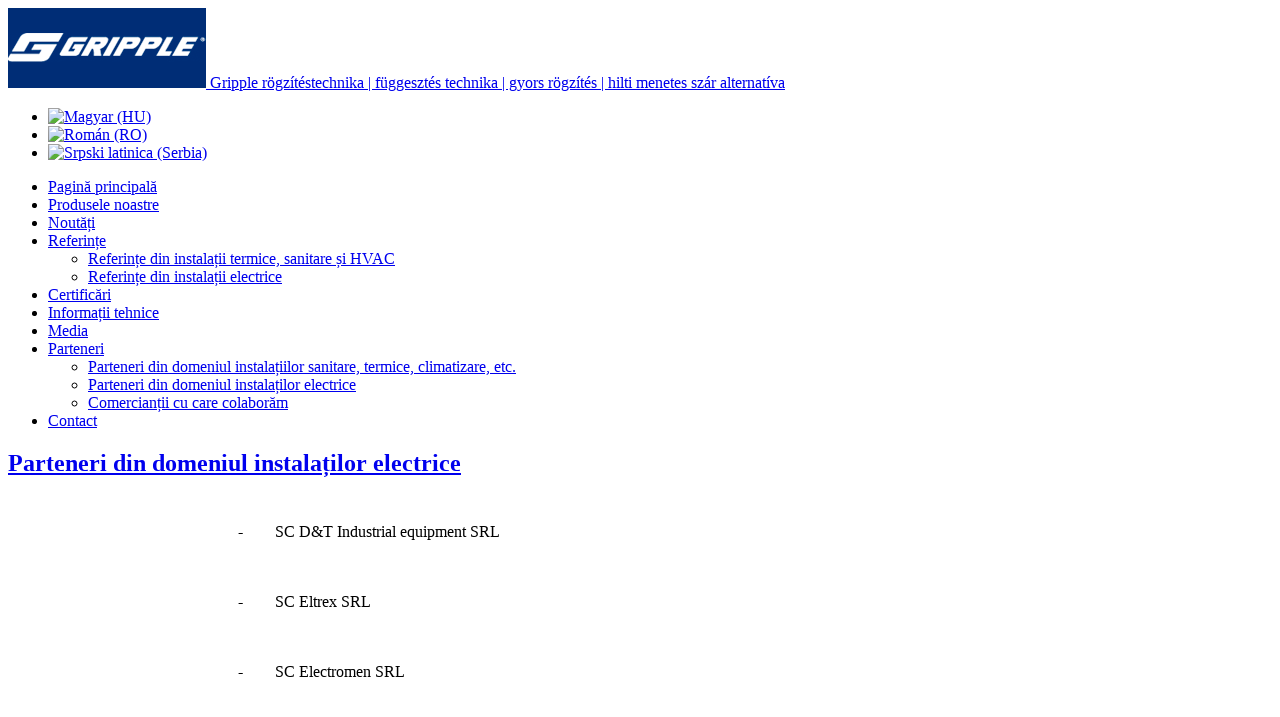

--- FILE ---
content_type: text/html; charset=utf-8
request_url: https://www.gripple.hu/index.php/ro/parteneri/parteneri-din-domeniul-instalatilor-electrice
body_size: 15432
content:

<!DOCTYPE html>
<html lang="ro-ro" dir="ltr"
	  class='com_content view-article itemid-150 j31 mm-hover no-responsive'>

<head>
	<base href="https://www.gripple.hu/index.php/ro/parteneri/parteneri-din-domeniul-instalatilor-electrice" />
	<meta http-equiv="content-type" content="text/html; charset=utf-8" />
	<meta name="keywords" content="hilti, menetes szár, rögzítés, kábel tálca, bovden, függesztés technika, gyors rögzítés, hurok, drót huzal, drótkötél, kampó, kábel csatorna" />
	<meta name="description" content="Gripple rögzítéstechnika" />
	<meta name="generator" content="Joomla! - Open Source Content Management" />
	<title>Parteneri din domeniul instalaților electrice - Gripple rögzítéstechnika | függesztés technika | gyors rögzítés | hilti menetes szár alternatíva</title>
	<link href="/templates/purity_iii/favicon.ico" rel="shortcut icon" type="image/vnd.microsoft.icon" />
	<link href="/templates/purity_iii/local/css/themes/gripple/bootstrap.css" rel="stylesheet" type="text/css" />
	<link href="/templates/system/css/system.css" rel="stylesheet" type="text/css" />
	<link href="/templates/purity_iii/local/css/themes/gripple/template.css" rel="stylesheet" type="text/css" />
	<link href="/templates/purity_iii/local/css/themes/gripple/megamenu.css" rel="stylesheet" type="text/css" />
	<link href="/templates/purity_iii/fonts/font-awesome/css/font-awesome.min.css" rel="stylesheet" type="text/css" />
	<link href="/templates/purity_iii/local/css/themes/gripple/layouts/porfolio.css" rel="stylesheet" type="text/css" />
	<link href="/media/mod_languages/css/template.css?1c0c628b7a54841b6d392614fc61bcbb" rel="stylesheet" type="text/css" />
	<style type="text/css">
.container {width: 1000px !important;} .t3-wrapper, .wrap {min-width: 1000px !important;}
	</style>
	<script src="/media/jui/js/jquery.min.js?1c0c628b7a54841b6d392614fc61bcbb" type="text/javascript"></script>
	<script src="/media/jui/js/jquery-noconflict.js?1c0c628b7a54841b6d392614fc61bcbb" type="text/javascript"></script>
	<script src="/media/jui/js/jquery-migrate.min.js?1c0c628b7a54841b6d392614fc61bcbb" type="text/javascript"></script>
	<script src="/media/system/js/caption.js?1c0c628b7a54841b6d392614fc61bcbb" type="text/javascript"></script>
	<script src="/plugins/system/t3/base-bs3/bootstrap/js/bootstrap.js?1c0c628b7a54841b6d392614fc61bcbb" type="text/javascript"></script>
	<script src="/plugins/system/t3/base-bs3/js/jquery.tap.min.js" type="text/javascript"></script>
	<script src="/plugins/system/t3/base-bs3/js/script.js" type="text/javascript"></script>
	<script src="/plugins/system/t3/base-bs3/js/menu.js" type="text/javascript"></script>
	<script src="/templates/purity_iii/js/script.js" type="text/javascript"></script>
	<script type="text/javascript">
jQuery(window).on('load',  function() {
				new JCaption('img.caption');
			});jQuery(function($){ initTooltips(); $("body").on("subform-row-add", initTooltips); function initTooltips (event, container) { container = container || document;$(container).find(".hasTooltip").tooltip({"html": true,"container": "body"});} });
	</script>

	
<!-- META FOR IOS & HANDHELD -->
<meta name="HandheldFriendly" content="true"/>
<meta name="apple-mobile-web-app-capable" content="YES"/>
<!-- //META FOR IOS & HANDHELD -->




<!-- Le HTML5 shim and media query for IE8 support -->
<!--[if lt IE 9]>
<script src="//html5shim.googlecode.com/svn/trunk/html5.js"></script>
<script type="text/javascript" src="/plugins/system/t3/base-bs3/js/respond.min.js"></script>
<![endif]-->

<!-- You can add Google Analytics here or use T3 Injection feature -->

<!--[if lt IE 9]>
<link rel="stylesheet" href="/templates/purity_iii/css/ie8.css" type="text/css" />
<![endif]-->
	</head>

<body>

<div class="t3-wrapper porfolio"> <!-- Need this wrapper for off-canvas menu. Remove if you don't use of-canvas -->

	
<!-- MAIN NAVIGATION -->
<header id="t3-mainnav" class="wrap navbar navbar-default navbar-fixed-top t3-mainnav">

	<!-- OFF-CANVAS -->
		<!-- //OFF-CANVAS -->

	<div class="container">

		<!-- NAVBAR HEADER -->
		<div class="navbar-header">

			<!-- LOGO -->
			<div class="logo logo-image">
				<div class="logo-image">
					<a href="/" title="Gripple rögzítéstechnika | függesztés technika | gyors rögzítés | hilti menetes szár alternatíva">
													<img class="logo-img" src="/images/logo.png" alt="Gripple rögzítéstechnika | függesztés technika | gyors rögzítés | hilti menetes szár alternatíva" />
						
												
						<span>Gripple rögzítéstechnika | függesztés technika | gyors rögzítés | hilti menetes szár alternatíva</span>
					</a>
				</div>
			</div>
			<!-- //LOGO -->

			
	    	    <!-- HEAD SEARCH -->
	    <div class="head-search">     
	      <div class="mod-languages">

	<ul class="lang-inline" dir="ltr">
						<li>
			<a href="/index.php/hu/">
												<img src="/media/mod_languages/images/hu.gif" alt="Magyar (HU)" title="Magyar (HU)" />										</a>
			</li>
											<li class="lang-active">
			<a href="https://www.gripple.hu/index.php/ro/parteneri/parteneri-din-domeniul-instalatilor-electrice">
												<img src="/media/mod_languages/images/ro.gif" alt="Román (RO)" title="Román (RO)" />										</a>
			</li>
								<li>
			<a href="/index.php/sr/">
												<img src="/media/mod_languages/images/sr_yu.gif" alt="Srpski latinica (Serbia)" title="Srpski latinica (Serbia)" />										</a>
			</li>
				</ul>

</div>

	    </div>
	    <!-- //HEAD SEARCH -->
	    
		</div>
		<!-- //NAVBAR HEADER -->

		<!-- NAVBAR MAIN -->
				<nav class="t3-navbar-collapse navbar-collapse collapse"></nav>
		
		<nav class="t3-navbar navbar-collapse collapse">
			<div  class="t3-megamenu animate slide"  data-duration="400">
<ul itemscope itemtype="http://www.schema.org/SiteNavigationElement" class="nav navbar-nav level0">
<li itemprop='name'  data-id="139" data-level="1">
<a itemprop='url' class=""  href="/index.php/ro/"   data-target="#">Pagină principală </a>

</li>
<li itemprop='name'  data-id="140" data-level="1">
<a itemprop='url' class=""  href="http://www.gripple.hu/images/Termekkatalogus-RO.pdf" target="_blank"   data-target="#">Produsele noastre</a>

</li>
<li itemprop='name'  data-id="141" data-level="1">
<a itemprop='url' class=""  href="/index.php/ro/noutati"   data-target="#">Noutăți </a>

</li>
<li itemprop='name' class="dropdown mega" data-id="142" data-level="1">
<a itemprop='url' class=" dropdown-toggle"  href="/index.php/ro/referinte"   data-target="#" data-toggle="dropdown">Referințe <em class="caret"></em></a>

<div class="nav-child dropdown-menu mega-dropdown-menu"  ><div class="mega-dropdown-inner">
<div class="row">
<div class="col-xs-12 mega-col-nav" data-width="12"><div class="mega-inner">
<ul itemscope itemtype="http://www.schema.org/SiteNavigationElement" class="mega-nav level1">
<li itemprop='name'  data-id="143" data-level="2">
<a itemprop='url' class=""  href="/index.php/ro/referinte/referinte-din-instalatii-termice-sanitare-si-hvac"   data-target="#">Referințe din instalații termice, sanitare și HVAC </a>

</li>
<li itemprop='name'  data-id="144" data-level="2">
<a itemprop='url' class=""  href="/index.php/ro/referinte/referinte-din-instalatii-electrice"   data-target="#">Referințe din instalații electrice </a>

</li>
</ul>
</div></div>
</div>
</div></div>
</li>
<li itemprop='name'  data-id="145" data-level="1">
<a itemprop='url' class=""  href="/index.php/ro/certificari"   data-target="#">Certificări </a>

</li>
<li itemprop='name'  data-id="146" data-level="1">
<a itemprop='url' class=""  href="/index.php/ro/informatii-tehnice"   data-target="#">Informații tehnice </a>

</li>
<li itemprop='name'  data-id="147" data-level="1">
<a itemprop='url' class=""  href="/index.php/ro/media-ro"   data-target="#">Media </a>

</li>
<li itemprop='name' class="active dropdown mega" data-id="148" data-level="1">
<a itemprop='url' class=" dropdown-toggle"  href="/index.php/ro/parteneri"   data-target="#" data-toggle="dropdown">Parteneri <em class="caret"></em></a>

<div class="nav-child dropdown-menu mega-dropdown-menu"  ><div class="mega-dropdown-inner">
<div class="row">
<div class="col-xs-12 mega-col-nav" data-width="12"><div class="mega-inner">
<ul itemscope itemtype="http://www.schema.org/SiteNavigationElement" class="mega-nav level1">
<li itemprop='name'  data-id="149" data-level="2">
<a itemprop='url' class=""  href="/index.php/ro/parteneri/parteneri-din-domeniul-instalatiilor-sanitare-termice-climatizare-etc"   data-target="#">Parteneri din domeniul instalațiilor sanitare, termice, climatizare, etc. </a>

</li>
<li itemprop='name' class="current active" data-id="150" data-level="2">
<a itemprop='url' class=""  href="/index.php/ro/parteneri/parteneri-din-domeniul-instalatilor-electrice"   data-target="#">Parteneri din domeniul instalaților electrice </a>

</li>
<li itemprop='name'  data-id="151" data-level="2">
<a itemprop='url' class=""  href="/index.php/ro/parteneri/comerciantii-cu-care-colaboram"   data-target="#">Comercianții cu care colaborăm </a>

</li>
</ul>
</div></div>
</div>
</div></div>
</li>
<li itemprop='name'  data-id="152" data-level="1">
<a itemprop='url' class=""  href="/index.php/ro/contact"   data-target="#">Contact </a>

</li>
</ul>
</div>

		</nav>
    <!-- //NAVBAR MAIN -->

	</div>
</header>
<!-- //MAIN NAVIGATION -->






	
<div id="t3-mainbody" class="container t3-mainbody">
	<div class="row">

		<!-- MAIN CONTENT -->
		<div id="t3-content" class="t3-content col-xs-9 col-xs-push-3">
						

<div class="item-page clearfix">


<!-- Article -->
<article>
	<meta itemprop="inLanguage" content="ro-RO" />
	<meta itemprop="url" content="/index.php/ro/parteneri/parteneri-din-domeniul-instalatilor-electrice" />

      
<header class="article-header clearfix">
	<h1 class="article-title" itemprop="headline">
					<a href="/index.php/ro/parteneri/parteneri-din-domeniul-instalatilor-electrice" itemprop="url" title="Parteneri din domeniul instalaților electrice">
				Parteneri din domeniul instalaților electrice</a>
			</h1>

			</header>
    
    
  <!-- Aside -->
    <!-- //Aside -->

  
  
  
	
  
	
	<section class="article-content clearfix">
		<table style="width: 560px;" border="0" cellspacing="0" cellpadding="10" align="center">
<tbody>
<tr>
<td style="width: 230px;" align="left" valign="middle">
<p>- &nbsp; &nbsp; &nbsp; &nbsp;SC D&amp;T Industrial equipment SRL</p>
</td>
</tr>
<tr>
<td style="width: 230px;" align="left" valign="middle">
<p>- &nbsp; &nbsp; &nbsp; &nbsp;SC Eltrex SRL</p>
</td>
</tr>
<tr>
<td style="width: 230px;" align="left" valign="middle">
<p><span style="line-height: 15px;">- &nbsp; &nbsp; &nbsp; &nbsp;SC Electromen SRL</span></p>
</td>
</tr>
<tr>
<td style="width: 230px;" align="left" valign="middle">
<p><span style="line-height: 15px;">- &nbsp; &nbsp; &nbsp; &nbsp;SC Energoeficient SRL</span></p>
</td>
</tr>
<tr>
<td style="width: 230px;" align="left" valign="middle">
<p><span style="line-height: 15px;">- &nbsp; &nbsp; &nbsp; &nbsp;SC DAS SRL</span></p>
</td>
</tr>
<tr>
<td style="width: 230px;" align="left" valign="middle">
<p><span style="line-height: 15px;">- &nbsp; &nbsp; &nbsp; &nbsp;SC Polystart SRL</span></p>
</td>
</tr>
<tr>
<td style="width: 230px;" align="left" valign="middle">
<p><span style="line-height: 15px;">- &nbsp; &nbsp; &nbsp; &nbsp;SC ACI Cluj SRL</span></p>
</td>
</tr>
<tr>
<td style="width: 230px;" align="left" valign="middle">
<p><span style="line-height: 15px;">- &nbsp; &nbsp; &nbsp; &nbsp;SC HighTech Clima SRL</span></p>
</td>
</tr>
<tr>
<td style="width: 230px;" align="left" valign="middle">
<p><span style="line-height: 15px;">- &nbsp; &nbsp; &nbsp; &nbsp;SC TIAB SRL</span></p>
</td>
</tr>
<tr>
<td style="width: 230px;" align="left" valign="middle">
<p><span style="line-height: 15px;">- &nbsp; &nbsp; &nbsp; &nbsp;SC UTI SRL</span></p>
</td>
</tr>
</tbody>
</table> 	</section>
  
  <!-- footer -->
    <!-- //footer -->

	
	
	</article>
<!-- //Article -->


</div>


		</div>
		<!-- //MAIN CONTENT -->

		<!-- SIDEBAR LEFT -->
		<div class="t3-sidebar t3-sidebar-left col-xs-3 col-xs-pull-9">
			<div class="t3-module module " id="Mod109"><div class="module-inner"><h3 class="module-title "><span>PRODUSELE NOASTRE</span></h3><div class="module-ct">

<div class="custom"  >
	<div style="text-align: left;"><a href="/images/Termekkatalogus-RO.pdf"><img src="/images/stories/termekek/gripple_katalogus_RO_190.png" alt="gripple katalogus RO 190" width="190" height="253" style="margin-bottom: 10px; border: 0px none;" /><span style="font-size: 9pt;"><br /></span>Vizualizare 2020 Catalog</a>&nbsp;</div>
<p>&nbsp;</p>
<div style="text-align: left;"><a href="/images/Termekkatalogus-ENG.pdf"><img src="/images/2019_Product_Guide_Eng.png" alt="gripple katalogus EN 2019" width="190" height="253" style="margin-bottom: 10px; border: 0px none;" /> <span style="font-size: 9pt;"><br /></span><span style="font-size: 9pt;"><b>English - 2020 Product Catalog</b></span></a></div>
<p>&nbsp;</p>
</div>
</div></div></div><div class="t3-module module " id="Mod110"><div class="module-inner"><h3 class="module-title "><span>CINE E ONLINE?</span></h3><div class="module-ct">
			<p>Avem 590&#160;vizitatori și nici un membru online</p>

</div></div></div>
		</div>
		<!-- //SIDEBAR LEFT -->

	</div>
</div> 


	
<!-- BACK TOP TOP BUTTON -->
<div id="back-to-top" data-spy="affix" data-offset-top="300" class="back-to-top hidden-xs hidden-sm affix-top">
  <button class="btn btn-primary" title="Back to Top"><i class="fa fa-caret-up"></i></button>
</div>
<script type="text/javascript">
(function($) {
	// Back to top
	$('#back-to-top').on('click', function(){
		$("html, body").animate({scrollTop: 0}, 500);
		return false;
	});
    $(window).on('load', function(){
        // hide button to top if the document height not greater than window height*2;using window load for more accurate calculate.    
        if ((parseInt($(window).height())*2)>(parseInt($(document).height()))) {
            $('#back-to-top').hide();
        } 
    });
})(jQuery);
</script>
<!-- BACK TO TOP BUTTON -->

<!-- FOOTER -->
<footer id="t3-footer" class="wrap t3-footer">

	
	<section class="t3-copyright">
		<div class="container">
			<div class="row">
				<div class="copyright col-xs-12">
					

<div class="custom"  >
	<p><strong>YRYS Kft</strong> -&nbsp;H-2100 Gödöllő, Malomtó u. 15. - HUNGARY<br />Mobil: <a href="tel:+36304449306">+36 30 444 93 06</a>, <a href="tel:+36202654445">+36 20&nbsp;265 44 45</a>, <a href="tel:+36308160221">+36 30 816 02 21</a><br />Copyright © 2010. Minden jog fenntartva.</p>
<p><small style="color: #777;">weboldal: <a href="http://www.graphix.hu" style="color: #777;"><span style="color: #777;">orlando</span></a></small></p></div>

          <small>
            <a href="http://twitter.github.io/bootstrap/" title="Bootstrap by Twitter" target="_blank">Bootstrap</a> is a front-end framework of Twitter, Inc. Code licensed under <a href="https://github.com/twbs/bootstrap/blob/master/LICENSE" title="MIT License" target="_blank">MIT License.</a>
          </small>
          <small>
            <a href="http://fortawesome.github.io/Font-Awesome/" target="_blank">Font Awesome</a> font licensed under <a href="http://scripts.sil.org/OFL">SIL OFL 1.1</a>.
          </small>
				</div>
							</div>
		</div>
	</section>

</footer>
<!-- //FOOTER -->

</div>


</body>
</html>